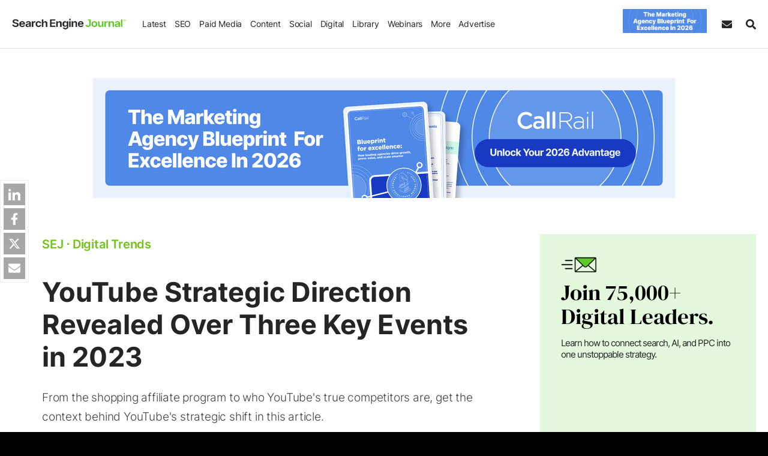

--- FILE ---
content_type: text/html;charset=UTF-8
request_url: https://www.searchenginejournal.com/wp-json/sscats/v2/stext/trends-digital
body_size: 6250
content:
    <html>
    <head>
        <meta name="robots" content="noindex, nofollow">
        <meta content="width=device-width,initial-scale=1,maximum-scale=1,user-scalable=no" name="viewport">
        <link rel="preload" href="https://cdn.searchenginejournal.com/wp-content/themes/sej/fonts/inter.woff2" as="font" type="font/woff2" crossorigin>
        <style id='css-css'>@font-face{font-family:Inter;font-style:normal;font-weight:200 900;font-display:swap;src:url('https://cdn.searchenginejournal.com/wp-content/themes/sej/fonts/inter.woff2') format('woff2');unicode-range:U+0000-00FF,U+0131,U+0152-0153,U+02BB-02BC,U+02C6,U+02DA,U+02DC,U+0304,U+0308,U+0329,U+2000-206F,U+2074,U+20AC,U+2122,U+2191,U+2193,U+2212,U+2215,U+FEFF,U+FFFD}.card-h,.card-text{margin-top:0;margin-bottom:25px}*,::after,::before{box-sizing:border-box}body{font-family:Inter,sans-serif;margin:0;padding:0;font-weight:400;line-height:1.725;font-size:15px;background-color:transparent;color:#252525;overflow-wrap:break-word}a{text-decoration:none}.sej-card{padding:40px 50px;position:relative;color:#fff;line-height:1.3;align-items:center;background:#f2f2f2;display:flex;flex-wrap:wrap;border-radius:15px}.sc-logo,.scdetails{max-width:100%;width:100%}.sc-logo img{max-width:100%;height:auto}.card-h a,.sc-logo a{display:block}.card-link{padding:12px 20px;border-radius:6px;display:inline-block;font-size:16px;font-weight:600}.card-link-icon{margin-left:10px}.card-h{font-weight:700;font-size:28px;line-height:1.2}@media only screen and (min-width:620px){.scdetails{width:70%;flex:0 0 auto;padding-right:30px}.sc-logo{width:30%;flex:0 0 auto}}@media only screen and (max-width:619px){.sej-card{padding:10px 20px 40px;flex-direction:column-reverse;text-align:center}.sc-logo img{width:150px}.card-h{font-size:24px!important}.card-text{text-align:left}}</style>
            <style>
        .sej-sidebar-branded{
            border-radius: 0;
        }
                .card-link0, .card-link0:VISITED, .card-link0:FOCUS {
            color: #ffffff !important;
            background-color: #0e4c71 !important;
                    font-size: 16px !important;
                }

        .card-h0{
            font-size: 31px;
            line-height: 1.3;
            color: #093b58 !important;

        }

        .card-h0 a {
            color: #093b58 !important;
        }

        
        .card-text0 {
            font-size: 16px !important;

        }
        .sej-sidebar .card-text{
            text-align: center;
        }
        .sej-card0 {

            color: #093b58 !important;

        }
        .spons-label{
            letter-spacing: 1px;
            opacity: .5;
            position: absolute;
            left: 0;
            right: 0;
            bottom: 12px;
            font-size: 11px;
            font-weight: 400;
            text-align: center;
        }
            </style>

            <style>
            #sch {

                min-height: 320px;
            }
        </style>
    </head>
    <script>
        function resizeIframe(obj) {
            obj.style.height = obj.contentWindow.document.documentElement.scrollHeight + 'px';
        }

        function sappendHtmlv2(targetElement, htmlString) {

            // Check if the target element exists
            if (targetElement) {
                targetElement.insertAdjacentHTML('beforeend', htmlString);
            } else {
                console.error( 'Element not found' );
            }
        }
    </script>


    <body>
    
    <div id="sch" class="sej-card sss2_sllo_o6  cat-iframe  "></div>
 <script>
    setTimeout(() => {
                var cat_head_params = [{"sponsor":{"headline":"Slash SEM Costs by Blocking Duplicate Ads","font_size":"31","line_height":"1.3","title_span_color":"","region_two_letter_code":"all"},"sponsor_logo":"https:\/\/cdn.searchenginejournal.com\/wp-content\/uploads\/2025\/06\/TSM-SEJ-Text-Ad-Logo.png","sponsor_text":"We detect when your SEM ads compete with your SEO rankings. Save thousands by automatically pausing unnecessary paid clicks.\n","font_size":"16","cta_text":{"text":"See How Much You Can Save","font_size":"16"},"tooltip":"Learn More","colors":{"cta":"#ffffff","cta_bg":"#0e4c71","background":"#f0f0f0","background_grd_first":"","background_grd_second":"","background_grd_third":"","head_color":"#093b58","text_color":"#093b58"},"logo_url":"https:\/\/www.thesearchmonitor.com\/products\/ad-armor\/?utm_source=adset1A&utm_medium=banner&utm_campaign=learnhow&utm_id=sej2&utm_medium=banner&utm_campaign=learnhow&utm_id=sej2","advertiser":"THE SEARCH MONITOR","campaign":"THE SEARCH MONITOR Q1","promo_label":["SPONSORED"],"tracking":"The Search Monitor Digital Branded Category [January 12- January 18, 2026] [Main Text]","data_impression_pixel":"","data_click_pixel":"","social_pixels":{"facebook":[],"linkedin":[],"twitter":[],"google":[]},"campaign_name_for_ga":"The Search Monitor Digital Branded Category [January 12- January 18, 2026] [Main Text]","campaign_name_for_ga_parent":"The Search Monitor Digital Branded Category [January 12- January 18, 2026] [Main Text]","campaign_topic":"ppc","promo_assigned_cat":"digital"}];
    
        console.log('cat_head_params', cat_head_params);
        console.log('sg', window.parent.sglob_country );

        function pickDisplayIndex(catHeadParams, rawCountry) {
      	  const userCountry = (rawCountry || '').toString().trim().toUpperCase();

      	  let allIndexes = [];
      	  let matchedIndex = null;

      	  for (let i = 0; i < catHeadParams.length; i++) {
      	    const regionRaw = (catHeadParams[i]?.sponsor?.region_two_letter_code || '').trim();
      	    const region = regionRaw.toUpperCase();

      	    // collect 'ALL' (case-insensitive check)
      	    if (region.toLowerCase() === 'all' || region === '') { // treat empty as ALL; remove `|| region === ''` if you don't want that
      	      allIndexes.push(i);
      	      continue;
      	    }

      	    // parse tokens like "US,CA,-MX"
      	    const tokens = region.split(',').map(s => s.trim()).filter(Boolean);
      	    const excluded = tokens.filter(c => c.startsWith('-')).map(c => c.slice(1));
      	    const allowed  = tokens.filter(c => !c.startsWith('-'));

      	    // exclusion-only rule: show to everyone not excluded
      	    if (excluded.length && !allowed.length) {
      	      if (!excluded.includes(userCountry)) {
      	        matchedIndex = i;
      	        break;
      	      }
      	      continue;
      	    }

      	    // allow-list rule
      	    if (allowed.length && allowed.includes(userCountry)) {
      	      matchedIndex = i;
      	      break;
      	    }
      	  }

      	  if (matchedIndex !== null) return matchedIndex;

      	  if (allIndexes.length > 0) {
      	    // random among ONLY 'all' items
      	    return allIndexes[Math.floor(Math.random() * allIndexes.length)];
      	  } 

      	  // last resort: random across everything
      	  return Math.floor(Math.random() * catHeadParams.length);
      	}

      	/** Convenience helper if you want the actual item instead of index */
      	function pickAd(catHeadParams, rawCountry) {
      	  const idx = pickDisplayIndex(catHeadParams, rawCountry);
       	   
          if( window.parent.googletag ){
        	  window.parent.googletag.cmd.push(function() {
        		  window.parent.googletag.pubads().setTargeting("branded_test_group", idx+'_branded' ); 
        	  });
          }
      	  return { index: idx, item: catHeadParams[idx] };
      	}


      	const { index, item } = pickAd(cat_head_params, window.parent.sglob_country);
      	//console.log('country:', window.parent.sglob_country, 'picked index:', index);
      	cat_head_params = item; // keep your later code unchanged
      	display_index = index;
       
        		let anchor_target = '_blank';
        if(  window.parent.smobile ){
    		anchor_target = '_top';
        }
       
        var scheader = document.getElementById( "sch" );
        var total_html = '';
        if( cat_head_params.sponsor_logo && cat_head_params.sponsor_text  ){

            scheader.style.backgroundColor = cat_head_params.colors.background;
            if( cat_head_params.colors.background_grd_first ){
            	scheader.style.backgroundImage = 'linear-gradient(180deg, ' + cat_head_params.colors.background_grd_first + ' 0%, ' + cat_head_params.colors.background_grd_second + ' 50%, ' + cat_head_params.colors.background_grd_third + ' 100%)';
            }
            scheader.style.color = cat_head_params.colors.text_color;
                          	
            details_start =  '<div class="scdetails">';
            details_end =  '</div>';
            h3_html =  '<h3 class="card-h card-h'+display_index+'"><a title="'+cat_head_params.tooltip+'" rel="noopener nofollow" target="'+anchor_target+'"  href-data="'+cat_head_params.logo_url+'"  href="'+cat_head_params.logo_url+'"><span class="card-h-span">'+cat_head_params.sponsor.headline+'</a></h3>';

            cta = '<a title="'+cat_head_params.tooltip+'" rel="noopener nofollow" target="'+anchor_target+'"  href-data="'+cat_head_params.logo_url+'" class="card-link card-link'+display_index+'" href="'+cat_head_params.logo_url+'">'+cat_head_params.cta_text.text+'<span class="card-link-icon">&#10141;</span></a>'
            atext = '<p class="card-text card-text'+display_index+'">'+cat_head_params.sponsor_text+'</p>';

            logo_html = '<div class="sc-logo"><a rel="noopener nofollow" title="'+cat_head_params.tooltip+'" class="card-img"  href-data="'+cat_head_params.logo_url+'"  href="'+cat_head_params.logo_url+'"  target="'+anchor_target+'"><img href-data="'+cat_head_params.logo_url+'" alt="'+cat_head_params.sponsor.headline+'" class="hauto nopin medi-object" src="'+cat_head_params.sponsor_logo+'" width="200" height="200" /></a></div>';
            promo_label = '';
            if( typeof cat_head_params.promo_label != 'undefined' && cat_head_params.promo_label ){
                promo_label = '<span style="color: '+cat_head_params.colors.text_color+'" class="spons-label">'+ cat_head_params.promo_label + '</span>'
            }

            total_html = details_start+h3_html+atext+cta+details_end+logo_html+promo_label;


            sappendHtmlv2( scheader, total_html );

            let impressionPixel = cat_head_params.data_impression_pixel;

    	    if (impressionPixel) {
    	        let pimge = new Image();
    	        let uniqueTimestamp = new Date().getTime();
    	        impressionPixel = impressionPixel.replace('[timestamp]', uniqueTimestamp);
    	        pimge.src = impressionPixel;
    	        console.log('BD p ', impressionPixel);
    	    }
    	   

           	if( cat_head_params.social_pixels &&  window.parent.s_glob_p ){
        
           	 let parentGlobals = window.parent.s_glob_p;
    
           	 // Define additional pixel IDs to push (from the iframe's object)
           	 let additionalPixels = cat_head_params.social_pixels;
    
           	 // Push additional pixel IDs to each platform's array in the parent object
           	 for (const platform in additionalPixels) {
           	     if (parentGlobals[platform]) {
           	         // If the platform exists in the parent object, push new IDs
           	         parentGlobals[platform].push(...additionalPixels[platform]);
           	     } else {
           	         // If the platform doesn't exist in the parent object, create it
           	         parentGlobals[platform] = additionalPixels[platform];
           	     }
           	 }
           	}

    	    
                        slinks = scheader.getElementsByTagName( "a" );

            function getPathOrStrippedUrl(url) {
            	  try {
            	    const currentDomain = window.parent.location.hostname.toLowerCase();
            	    const parsed = new URL(url);
            	    const urlDomain = parsed.hostname.toLowerCase();

            	    if (urlDomain === currentDomain) {
            	      return parsed.pathname.endsWith('/') ? parsed.pathname : parsed.pathname + '/';
            	    } else {
            	      return parsed.origin + parsed.pathname;
            	    }
            	  } catch (e) {
            	    return url; // Invalid URL
            	  }
            	}
            function categorizeSource(input) {
            	  const str = input.toLowerCase();
            	  const currentDomain = window.parent.location.hostname.toLowerCase();

            	  if (str.includes('webinar-lp')) return 'webinar';
            	  if (str.includes('partner-resource')) return 'partner resource';
            	  if (str.includes('ebook')) return 'ebook';
            	  if (str.includes('rundown')) return 'rundown';
            	  if (str.includes(currentDomain)) return 'internal campaign';

            	  return false;
            }

            function getHostname(url) {
            	  try {
            	    return new URL(url).hostname;
            	  } catch (e) {
            	    // Invalid URL
            	    return null;
            	  }
            	}

			let campaign_type = categorizeSource(cat_head_params.logo_url);
			let hostname = getHostname(cat_head_params.logo_url);
			let track_url_in_main_ga = getPathOrStrippedUrl(cat_head_params.logo_url);
				//try to figure out campaign type by campaign name
			if( campaign_type === false ){
			   let rawType = categorizeSource(cat_head_params.campaign_name_for_ga);
			   campaign_type = rawType ? rawType : 'external campaign';
			}

            setTimeout(() => {
                if( "undefined" != typeof window.parent.dataLayer ){

                    let json_push_imp = {
                            event: 'virtualpageview_spons_cat',
                            virtualpageurl_category_url: '/tsp_'+cat_head_params.logo_url,
                            virtualpagtitle_category_headline: cat_head_params.sponsor.headline,
                            virtualpagtitle_tracking: cat_head_params.campaign_name_for_ga,
                            virtualpagtitle_parent_tracking: cat_head_params.campaign_name_for_ga_parent,
                            category_spons_advertiser: cat_head_params.advertiser,
                            category_spons_campaign: cat_head_params.campaign,
                            category_spons_topic:'trends-digital',
                            category_spons_site_section:  window.parent?.sdimensions?.content_sections ?? "",
                            category_spons_path: window.parent.location.pathname,
                            category_spons_campaign_type:  campaign_type,
                            category_spons_hostname:  hostname,
                            campaign_topic: cat_head_params.campaign_topic,
                            promo_assigned_cat: cat_head_params.promo_assigned_cat,
                            branded_canonical_url: track_url_in_main_ga
                        };

                    Object.keys(json_push_imp).forEach(key => {
                  	  const val = json_push_imp[key];
                  	  if (typeof val === 'string') {
                  	    json_push_imp[key] = val.toLowerCase();
                  	  }
                  	});
                    
                    window.parent.dataLayer.push( json_push_imp );
                  	
                    window.parent.striggerEvent('event_spons_cat_impression_hs', json_push_imp);

                    
                    if( typeof slinks != 'undefined' ) {
                        for (var i = 0, len = slinks.length; i < len; i++) {
                            slinks[i].addEventListener('click', function(e) {


                                let json_push = {
                                        event: 'event_spons_cat',
                                        event_spons_cat_category: 'Sponsored Category Clicks',
                                        event_spons_cat_headline: cat_head_params.sponsor.headline,
                                        event_spons_cat_tracking: cat_head_params.campaign_name_for_ga,
                                        event_spons_cat_action: 'trends-digital',
                                        event_spons_cat_label: cat_head_params.logo_url,
                                        event_spons_cat_sponsor: cat_head_params.advertiser,
                                        event_spons_cat_site_section:  window.parent?.sdimensions?.content_sections ?? "",
                                        event_spons_cat_location_pathname: window.parent.location.pathname,
                                        event_spons_cat_campaign: cat_head_params.campaign,
                                        event_spons_cat_tracking_parent: cat_head_params.campaign_name_for_ga_parent,
                                        virtualpagtitle_tracking: cat_head_params.campaign_name_for_ga,
                                        virtualpagtitle_parent_tracking: cat_head_params.campaign_name_for_ga_parent,
                                        category_spons_advertiser: cat_head_params.advertiser,
                                        category_spons_campaign: cat_head_params.campaign,
                                        category_spons_topic:'trends-digital',
                                        category_spons_site_section: window.parent?.sdimensions?.content_sections ?? "",
                                        category_spons_path: window.parent.location.pathname,
                                        category_spons_campaign_type:  campaign_type,
                                        category_spons_hostname:  hostname,
                                        campaign_topic: cat_head_params.campaign_topic,
                                        promo_assigned_cat: cat_head_params.promo_assigned_cat
                                    };

                                Object.keys(json_push).forEach(key => {
                              	  const val = json_push[key];
                              	  if (typeof val === 'string') {
                                		json_push[key] = val.toLowerCase();
                              	  }
                              	});
                                
                                window.parent.dataLayer.push( json_push );
                                
                     		    
                                window.parent.__gaTrackers( "send","event", "Sponsored Category Click Var 1", "trends-digital", track_url_in_main_ga, campaign_type, cat_head_params.campaign_name_for_ga );

                             
                                window.parent.__gaTrackers( "send","branded_category_clicks_v2", "trends-digital",  track_url_in_main_ga, campaign_type, hostname, cat_head_params.campaign_name_for_ga );
                                json_push.track_url_in_main_ga = track_url_in_main_ga;
                                window.parent.striggerEvent('event_spons_cat_clicks_hs', json_push);
                                
                                let ClickPixel = cat_head_params.data_click_pixel;
            				    if (ClickPixel) {
									if( typeof window.parent.googletag != 'undefined' && typeof window.parent.googletag.apiReady ==  'undefined' ){
										let pimge = new Image();
	            				        pimge.src = ClickPixel;
	            				        console.log('CP 1', ClickPixel);
									}else{
										e.preventDefault();
										console.log('CP preventDefault 1', ClickPixel);
										window.open(ClickPixel, '_blank');
									}
            				    }
                            });
                        }

                    }

                }
            }, 2000);


                    }  // endif cat_head_params.sponsor_logo

        var customEvent = new CustomEvent('load7', {
            detail: {}
        });

        window.dispatchEvent(customEvent);
    }, 1000);
 
    window.addEventListener("load7", (event) => {
        function syncHtmlBodyHeight() {
            const iframeElement = document.querySelector('#sch');
            if (iframeElement) {
                const divHeight = iframeElement.offsetHeight;
    
                document.body.style.height = divHeight  + 'px';
                document.documentElement.style.height = divHeight  + 'px';

                                var iframeId = 'sspcat_ifrm_v2';
                    
                var eventData = {
                    iframeId: iframeId,
                    height: divHeight
                };
    			console.log('eventData',eventData);
                var customEvent = new CustomEvent('IframeSponsCatBodyHeightAdjust', {
                    detail: eventData
                });
    
                window.parent.dispatchEvent(customEvent);
            }
        }

        syncHtmlBodyHeight();
        
  
    
        window.addEventListener('resize', syncHtmlBodyHeight);
   });
  
    </script>    

    </body>

    </html>

    

--- FILE ---
content_type: application/javascript
request_url: https://cdn.searchenginejournal.com/wp-content/plugins/abm-sej/includes/promos/assets/disp.js?ver=1768563711
body_size: 945
content:
 function s_pop_init(){ window.s_en_popup = []; window.s_ex_popup = []; window.s_en_popup.push(["<div class=\"popup-sm\" id=\"sej-pop-wrapper_v4\"> <div id=\"sej-popup-inner\" class=\"sej-register-popup sej-popup \" style=\"height:506px;width:756px;\"> <div class=\"close-btn-div\"> <a aria-label=\"Close\" name=\"pp\" tabindex=\"0\" class=\"close-btn no_exit_close sfocus_modal\" data-mainp=yes> <span>&times;<\/span> <\/a> <\/div> <div class=\"sej-register-bpopup\"> <div class=\"register-pwrapper\"> <iframe src=\"https:\/\/www.searchenginejournal.com\/wp-json\/sscats\/v2\/tk\/popup?creative_id=565138\"><\/iframe> <\/div> <\/div> <\/div>","sejpop_cookie_tkcr20",506,0,"sej_webinar_3671520855d3",2,"https:\/\/www.searchenginejournal.com\/partner-resources\/the-marketing-agency-blueprint-for-excellence-in-2026\/?itm_source=website&itm_medium=takeover-popup&itm_campaign=synd-callrail-120425","https:\/\/cdn.searchenginejournal.com\/wp-content\/uploads\/2026\/01\/popup-1x-45.png","https:\/\/cdn.searchenginejournal.com\/wp-content\/uploads\/2026\/01\/popup-2x-468.png","growthbook_no"]); window.s_en_popup.push(["<div class=\"popup-lg\" id=\"sej-pop-wrapper_v4\"> <div id=\"sej-popup-inner\" class=\"sej-register-popup sej-popup newpop newpop-cta\" style=\"height:610px;width:940px;\"> <div class=\"close-btn-div\"> <a aria-label=\"Close\" name=\"pp\" tabindex=\"0\" class=\"close-btn no_exit_close sfocus_modal\" data-mainp=yes> <span>&times;<\/span> <\/a> <\/div> <div class=\"sej-register-bpopup\"> <div class=\"register-pwrapper\"> <iframe src=\"https:\/\/www.searchenginejournal.com\/wp-json\/sscats\/v2\/tk\/popup?creative_id=546956\"><\/iframe> <\/div> <\/div> <\/div>","sej_webinar_44dad26f5e47",610,0,"sej_webinar_87a520ecc87d",7,"https:\/\/www.searchenginejournal.com\/webinar-lp-the-state-of-aeo-geo-in-2026-forecast-investments-strategies\/?itm_source=website-pop&itm_medium=pop&itm_campaign=webinar-conductor-012126","https:\/\/cdn.searchenginejournal.com\/wp-content\/uploads\/2025\/05\/pop-up-1x-461.png","https:\/\/cdn.searchenginejournal.com\/wp-content\/uploads\/2025\/05\/pop-up-2x-603.png","growthbook_no"]); window.s_ex_popup.push(["<div class=\"popup-lg\" id=\"sej-pop-wrapper_v4\"> <div id=\"sej-popup-inner\" class=\"sej-register-popup sej-popup newpop newpop-cta\" style=\"height:610px;width:940px;\"> <div class=\"close-btn-div\"> <a aria-label=\"Close\" name=\"pp\" tabindex=\"0\" class=\"close-btn no_exit_close sfocus_modal\" data-mainp=> <span>&times;<\/span> <\/a> <\/div> <div class=\"sej-register-bpopup\"> <div class=\"register-pwrapper\"> <iframe src=\"https:\/\/www.searchenginejournal.com\/wp-json\/sscats\/v2\/tk\/popup?creative_id=564063\"><\/iframe> <\/div> <\/div> <\/div>","sej_webinar_7fc1a1e2e7bc",610,1,"sejpop_cookie_strends3",7,"https:\/\/www.searchenginejournal.com\/webinar-lp-local-aeo-best-practices-for-small-businesses-in-2026\/?itm_source=website-pop&itm_medium=pop&itm_campaign=webinar-alphapros-ai-012226","https:\/\/cdn.searchenginejournal.com\/wp-content\/uploads\/2025\/12\/pop-up-1x-382.png","https:\/\/cdn.searchenginejournal.com\/wp-content\/uploads\/2025\/12\/pop-up-2x-389.png","growthbook_no"]); window.s_ex_popup.push(["<div class=\"popup-lg\" id=\"sej-pop-wrapper_v4\"> <div id=\"sej-popup-inner\" class=\"sej-register-popup sej-popup newpop newpop-cta\" style=\"height:610px;width:940px;\"> <div class=\"close-btn-div\"> <a aria-label=\"Close\" name=\"pp\" tabindex=\"0\" class=\"close-btn no_exit_close sfocus_modal\" data-mainp=> <span>&times;<\/span> <\/a> <\/div> <div class=\"sej-register-bpopup\"> <div class=\"register-pwrapper\"> <iframe src=\"https:\/\/www.searchenginejournal.com\/wp-json\/sscats\/v2\/tk\/popup?creative_id=564994\"><\/iframe> <\/div> <\/div> <\/div>","sej_webinar_ebd8b8d4c409",610,1,"sej_webinar_ebd8b8d4c409_2",7,"https:\/\/www.searchenginejournal.com\/webinar-lp-google-serps-in-2026-changes-features-how-to-boost-your-organic-traffic\/?itm_source=website-pop&itm_medium=pop&itm_campaign=webinar-stat-012826","https:\/\/cdn.searchenginejournal.com\/wp-content\/uploads\/2026\/01\/pop-up-1x-127.png","https:\/\/cdn.searchenginejournal.com\/wp-content\/uploads\/2026\/01\/pop-up-2x-658.png","growthbook_no"]); slog('pop_ready'); striggerEvent( 'pop_ready' ); window.removeEventListener('scroll', s_pop_init, false); } window.addEventListener('scroll', s_pop_init, false); 